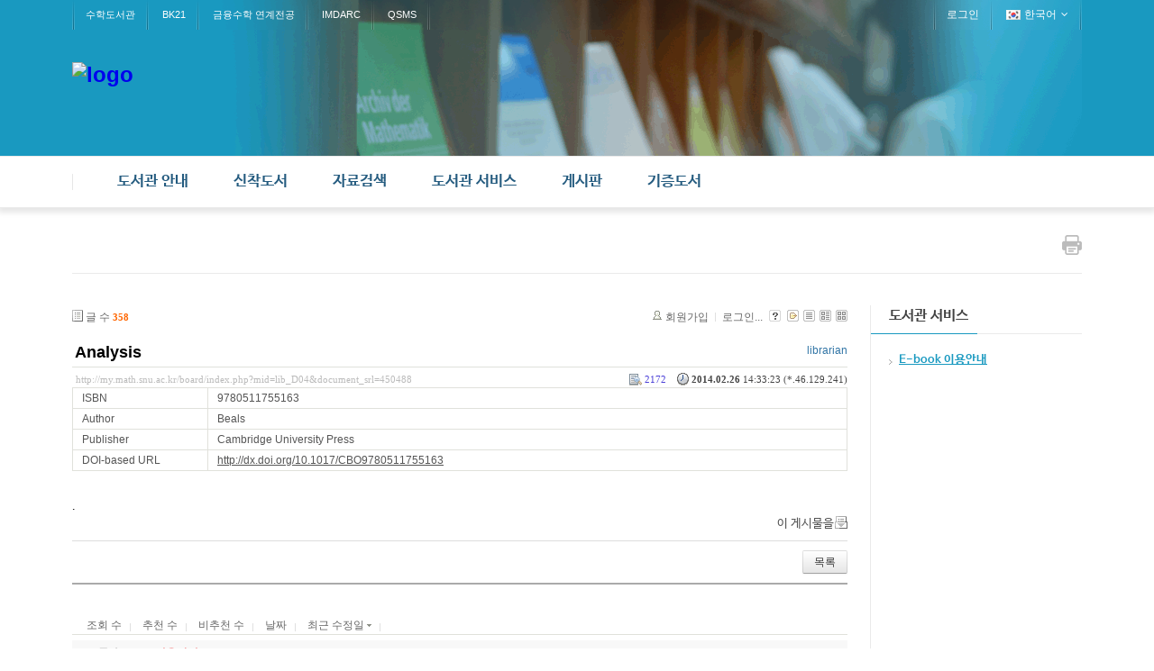

--- FILE ---
content_type: text/html; charset=UTF-8
request_url: http://my.math.snu.ac.kr/board/index.php?mid=lib_D04&page=1&sort_index=last_update&order_type=desc&listStyle=gallery&document_srl=450488
body_size: 49076
content:
<!DOCTYPE html>
<html lang="ko">
<head>
<!-- META -->
<meta charset="utf-8">
<meta name="Generator" content="XpressEngine">
<meta http-equiv="X-UA-Compatible" content="IE=edge">
<!-- TITLE -->
<title>신착 E-Book - Analysis</title>
<!-- CSS -->
<link rel="stylesheet" href="/board/common/css/xe.min.css?20200227095257" />
<link rel="stylesheet" href="/board/modules/board/skins/xe_board/css/common.css?20160318072225" />
<link rel="stylesheet" href="/board/modules/board/skins/xe_board/css/white.css?20160318072225" />
<link rel="stylesheet" href="/board/layouts/layout_intermission/css/reset.css?20160318072146" />
<link rel="stylesheet" href="/board/layouts/layout_intermission/css/font.css?20160318072146" />
<link rel="stylesheet" href="/board/layouts/layout_intermission/css/font-awesome/css/font-awesome.min.css?20160318072146" />
<link rel="stylesheet" href="/board/layouts/layout_intermission/css/im_common_lib.css?20160318072146" />
<link rel="stylesheet" href="/board/layouts/layout_intermission/css/slider_style.css?20160318072146" />
<link rel="stylesheet" href="/board/layouts/layout_intermission/css/theme/blue_lib.css?20160318072146" />
<link rel="stylesheet" href="/board/modules/editor/styles/default/style.css?20200227095256" />
<link rel="stylesheet" href="/board/files/faceOff/501/449/layout.css?20160926154431" />
<!-- JS -->
<script>
var current_url = "http://my.math.snu.ac.kr/board/?mid=lib_D04&page=1&sort_index=last_update&order_type=desc&listStyle=gallery&document_srl=450488";
var request_uri = "http://my.math.snu.ac.kr/board/";
var current_mid = "lib_D04";
var waiting_message = "서버에 요청 중입니다. 잠시만 기다려주세요.";
var ssl_actions = new Array();
var default_url = "";
</script>
<!--[if lt IE 9]><script src="/board/common/js/jquery-1.x.min.js?20150408154114"></script>
<![endif]--><!--[if gte IE 9]><!--><script src="/board/common/js/jquery.min.js?20150408154114"></script>
<!--<![endif]--><script src="/board/common/js/x.min.js?20170817141800"></script>
<script src="/board/common/js/xe.min.js?20200227095257"></script>
<script src="/board/modules/board/tpl/js/board.min.js?20150408154114"></script>
<script src="/board/layouts/layout_intermission/js/common.js?20160318072146"></script>
<script src="/board/layouts/layout_intermission/js/jquery.glide.min.js?20160318072146"></script>
<script src="/board/layouts/layout_intermission/js/jquery.leanModal.min.js?20160318072146"></script>
<!-- RSS -->
<!-- ICON -->


<style> .xe_content { font-family:나눔바른고딕,NanumBarunGothic,나눔고딕,Nanumgothic,nbg,dotum,gulim,sans-serif;font-size:13px; }</style>
<link rel="canonical" href="http://my.math.snu.ac.kr/board/index.php?mid=lib_D04&amp;document_srl=450488" />
<meta name="description" content="." />
<meta property="og:locale" content="ko_KR" />
<meta property="og:type" content="article" />
<meta property="og:url" content="http://my.math.snu.ac.kr/board/index.php?mid=lib_D04&amp;document_srl=450488" />
<meta property="og:title" content="신착 E-Book - Analysis" />
<meta property="og:description" content="." />
<meta property="article:published_time" content="2014-02-26T14:33:23+09:00" />
<meta property="article:modified_time" content="2014-02-26T14:52:01+09:00" />
<style type="text/css">
		.im_slider {height: px;}
		.slide a {display:block; height: px; background-repeat: no-repeat; background-position: center center; margin:0 auto;}
		.im_slider_img1 a {background-image: url("./");}
		.im_slider_img2 a {background-image: url("./");}
		.im_slider_img3 a {background-image: url("./");}
		.im_slider_img4 a {background-image: url("./");}
		.im_slider_img5 a {background-image: url("./");}
		.no_slider_image1 a {background-image: url("./layouts/layout_intermission/images/im_default_slider_img.jpg"); width:100%; height:500px;}
		.no_slider_image2 a {background-image: url("./layouts/layout_intermission/images/im_default_slider_img2.jpg"); width:100%; height:500px;}
					.im_slider {height: 500px !important;}
			</style>
<meta name="viewport" content="width=1440px, initial-scale=0.4, maximum-scale=1"><script>
//<![CDATA[
xe.current_lang = "ko";
xe.cmd_find = "찾기";
xe.cmd_cancel = "취소";
xe.cmd_confirm = "확인";
xe.msg_no_root = "루트는 선택 할 수 없습니다.";
xe.msg_no_shortcut = "바로가기는 선택 할 수 없습니다.";
xe.msg_select_menu = "대상 메뉴 선택";
//]]>
</script>
</head>
<body>

<div class="im_layout" id="gototop">
	<div class="im_headerWrap">
      <div class="im_topUtilmenuWrap">
      	<div class="im_topUtilmenu">
            <div class="im_topCustomMenu">
               <ul>
                  <li><a href="/board/index.php?mid=lib_main">수학도서관</a></li><li><a href="/board/index.php?mid=bk21_main">BK21</a></li><li><a href="http://finance.math.snu.ac.kr">금융수학 연계전공</a></li><li><a href="http://imdarc.snu.ac.kr">IMDARC</a></li><li><a href="http://qsms.math.snu.ac.kr">QSMS</a></li>               </ul>
            </div>
            <div class="im_memberMenu">
               <ul>
                  <li><a href="/board/index.php?mid=lib_D04&amp;page=1&amp;sort_index=last_update&amp;order_type=desc&amp;listStyle=gallery&amp;document_srl=450488&amp;act=dispMemberLoginForm">로그인</a></li>  
<!--                  <li><a rel="leanModal" name="im_login_btn" href="#im_modal_login">로그인</a></li>                  <li><a href="/board/index.php?mid=lib_D04&amp;page=1&amp;sort_index=last_update&amp;order_type=desc&amp;listStyle=gallery&amp;document_srl=450488&amp;act=dispMemberSignUpForm">회원가입</a></li> -->
                                                      <li class="im_language">
                  	<a href="#" class="toggle"><span class="im_flag"><img src="/board/layouts/layout_intermission/images/kr.png" alt="한국어" /></span><span class="im_label">한국어</span><span class="im_icon"><i class="fa fa-angle-down"></i></span></a>
 		               <ul class="selectLang">
                        <li>
                           <a href="#" onclick="doChangeLangType('en');return false;">English</a>
                        </li>							</ul>
                  </li>
						                  
               </ul>
            </div>
         </div>
      </div>
		<div class="im_header">
         <div class="im_topLogo">
         	<h1>
            	<a href="http://www.math.snu.ac.kr/board/lib_main"><img src="http://my.math.snu.ac.kr/board/files/attach/images/449501/99930f6978002c1f65ad5bb0c227e6ba.png" alt="logo" border="0" /></a>                           </h1>
         </div>
      
                     </div>
      </div>
   
      <div class="im_gnbWrap">
         <div class="im_gnb">
            <h2 class="im_hidden">global navigaion menu / 글로벌 네비게이션 메뉴</h2>
            <ul class="depth1">
               <li><a href="/board/index.php?mid=lib_A01">도서관 안내<span class="arrow-up"></span><span class="arrow-up-back"></span></a>
                  <ul class="depth2">
                     <li >
                     <a href="/board/index.php?mid=lib_A01">도서관 소개</a>
                     		
			            </li><li >
                     <a href="/board/index.php?mid=lib_A02">도서관 이용안내</a>
                     		
			            </li><li >
                     <a href="/board/index.php?mid=lib_A03">도서관 현황</a>
                     		
			            </li><li >
                     <a href="/board/index.php?mid=lib_A04">담당자 안내</a>
                     		
			            </li><li >
                     <a href="/board/index.php?mid=lib_A05">찾아오시는 길</a>
                     		
			            </li>                  </ul>	            </li><li><a href="/board/index.php?mid=lib_new_books">신착도서<span class="arrow-up"></span><span class="arrow-up-back"></span></a>
                  <ul class="depth2">
                     <li >
                     <a href="/board/index.php?mid=lib_new_books">신착도서</a>
                     		
			            </li><li >
                     <a href="/board/index.php?mid=lib_old_books">이전 신착도서</a>
                     		
			            </li>                  </ul>	            </li><li><a href="/board/index.php?mid=lib_C01">자료검색<span class="arrow-up"></span><span class="arrow-up-back"></span></a>
                  <ul class="depth2">
                     <li >
                     <a href="/board/index.php?mid=lib_C01">검색안내</a>
                     		
			            </li><li >
                     <a href="/board/index.php?mid=lib_C02">소장자료 검색</a>
                     		
			            </li><li >
                     <a href="http://libguide.snu.ac.kr/main">Research Guide</a>
                     		
			            </li>                  </ul>	            </li><li class="active"><a href="/board/index.php?mid=lib_D04">도서관 서비스<span class="arrow-up"></span><span class="arrow-up-back"></span></a>
                  <ul class="depth2">
                     <li class="active" >
                     <a href="/board/index.php?mid=lib_D04">E-book 이용안내</a>
                     		
			            </li>                  </ul>	            </li><li><a href="/board/index.php?mid=lib_E01">게시판<span class="arrow-up"></span><span class="arrow-up-back"></span></a>
                  <ul class="depth2">
                     <li >
                     <a href="/board/index.php?mid=lib_E01">도서관 공지사항</a>
                     		
			            </li><li >
                     <a href="/board/index.php?mid=lib_E02">FAQ</a>
                     		
			            </li><li >
                     <a href="/board/index.php?mid=lib_did">전자게시판<span class="arrow-right"><i class="fa fa-angle-right"></i></span></a>
                     	<ul class="depth3">
                     		<li><a href="#">목록</a></li><li><a href="/board/index.php?mid=page_Vkbo23">등록</a></li>                  		</ul>	
			            </li>                  </ul>	            </li><li><a href="/board/index.php?mid=page_kbNd22">기증도서<span class="arrow-up"></span><span class="arrow-up-back"></span></a>
                  <ul class="depth2">
                     <li >
                     <a href="/board/index.php?mid=page_kbNd22">기증도서 목록</a>
                     		
			            </li>                  </ul>	            </li>            </ul>            
         </div>
      </div>
	</div>
   
      <!-- Slider 가로세로 위치조정-->
   
      
      <div class="im_container">
   	<div class="im_sub_topbar">
               
         <div class="im_btn_print">
         	<a href="javascript:window.print()"><img src="/board/layouts/layout_intermission/images/button-print.png" alt="print this page" /></a>
         </div>
      </div>
   	<div class="im_sub_content">
                                                                                                         <!-- display skin title/description -->
    <!-- skin description -->
    <!-- board information -->
    <div class="boardInformation">
        <!-- article number -->
                <div class="articleNum">글 수 <strong>358</strong></div>
                <!-- login information -->
        <ul class="accountNavigation">
        
                    <li class="join"><a href="/board/index.php?mid=lib_D04&amp;page=1&amp;sort_index=last_update&amp;order_type=desc&amp;listStyle=gallery&amp;document_srl=450488&amp;act=dispMemberSignUpForm">회원가입</a></li>
            <li class="loginAndLogout"><a href="/board/index.php?mid=lib_D04&amp;page=1&amp;sort_index=last_update&amp;order_type=desc&amp;listStyle=gallery&amp;document_srl=450488&amp;act=dispMemberLoginForm">로그인...</a></li>
                            <li class="skin_info"><a href="/board/index.php?module=module&amp;act=dispModuleSkinInfo&amp;selected_module=board&amp;skin=xe_board" onclick="popopen(this.href,'skinInfo'); return false;"><img src="/board/modules/board/skins/xe_board/images/white/buttonHelp.gif" alt="Skin Info" width="13" height="13"/></a></li>
            <li class="tag_info"><a href="/board/index.php?mid=lib_D04&amp;page=1&amp;sort_index=last_update&amp;order_type=desc&amp;listStyle=gallery&amp;document_srl=450488&amp;act=dispBoardTagList"><img src="/board/modules/board/skins/xe_board/images/white/iconAllTags.gif" alt="Tag list" width="13" height="13"/></a></li>
        
                        <li class="listType"><a href="/board/index.php?mid=lib_D04&amp;page=1&amp;sort_index=last_update&amp;order_type=desc&amp;listStyle=list"><img src="/board/modules/board/skins/xe_board/images/white/typeList.gif" border="0" width="13" height="13" alt="List" /></a></li>
            <li class="listType"><a href="/board/index.php?mid=lib_D04&amp;page=1&amp;sort_index=last_update&amp;order_type=desc&amp;listStyle=webzine"><img src="/board/modules/board/skins/xe_board/images/white/typeWebzine.gif" border="0" width="13" height="13" alt="Webzine" /></a></li>
            <li class="listType"><a href="/board/index.php?mid=lib_D04&amp;page=1&amp;sort_index=last_update&amp;order_type=desc&amp;listStyle=gallery"><img src="/board/modules/board/skins/xe_board/images/white/typeGallery.gif" border="0" width="13" height="13" alt="Gallery" /></a></li>
                    </ul>
    </div>
        <div class="viewDocument">
        <!-- display the document contents -->
<div class="boardRead">
    <div class="originalContent">
        <div class="readHeader">
            <div class="titleAndUser">
                <div class="title">
                    <h1><a href="http://my.math.snu.ac.kr/board/index.php?mid=lib_D04&amp;document_srl=450488">Analysis</a></h1>
                </div>
                                <div class="userInfo">
                                            <div class="author"><span class="member_448035">librarian</span></div>
                                    </div>
                                
            </div>
            <div class="dateAndCount">
                <div class="uri" title="게시글 주소"><a href="http://my.math.snu.ac.kr/board/index.php?mid=lib_D04&amp;document_srl=450488">http://my.math.snu.ac.kr/board/index.php?mid=lib_D04&amp;document_srl=450488</a></div>
                <div class="date" title="등록일">
                    <strong>2014.02.26</strong> 14:33:23 (*.46.129.241)                </div>
                <div class="readedCount" title="조회 수">2172</div>
                                <div class="replyAndTrackback">
                                                        </div>
                                
            </div>
            
        </div>
        
                <table cellspacing="0" summary="" class="extraVarsList">
        <col width="150" />
        <col />
                <tr>
            <th>ISBN</th>
            <td>9780511755163</td>
        </tr>
                <tr>
            <th>Author</th>
            <td>Beals</td>
        </tr>
                <tr>
            <th>Publisher</th>
            <td>Cambridge University Press</td>
        </tr>
                <tr>
            <th>DOI-based URL</th>
            <td><a href="http://dx.doi.org/10.1017/CBO9780511755163" target="_blank">http://dx.doi.org/10.1017/CBO9780511755163</a></td>
        </tr>
                </table>
                <div class="readBody">
            <div class="contentBody">
                                    <!--BeforeDocument(450488,448035)--><div class="document_450488_448035 xe_content"><p>.</p><div class="document_popup_menu"><a href="#popup_menu_area" class="document_450488" onclick="return false">이 게시물을</a></div></div><!--AfterDocument(450488,448035)-->                                <!-- display signature / profile image-->
                            </div>
        </div>
                            </div>
    <!-- list, modify/delete button -->
    <div class="btnArea">
                <span class="btn"><a href="/board/index.php?mid=lib_D04&amp;page=1&amp;sort_index=last_update&amp;order_type=desc&amp;listStyle=gallery">목록</a></span>
                    </div>
</div>
<!-- trackback -->
<!-- comments -->
<a name="comment"></a>
<!-- comments form -->
    </div>
                <!-- display list -->
    <form action="./" method="get"><input type="hidden" name="error_return_url" value="/board/index.php?mid=lib_D04&amp;page=1&amp;sort_index=last_update&amp;order_type=desc&amp;listStyle=gallery&amp;document_srl=450488" /><input type="hidden" name="act" value="" /><input type="hidden" name="mid" value="lib_D04" /><input type="hidden" name="vid" value="" />
    
    <div class="boardSubMenu">
                <div class="fr">
			<a href="/board/index.php?mid=lib_D04&amp;page=1&amp;sort_index=readed_count&amp;order_type=asc&amp;listStyle=gallery&amp;document_srl=450488">조회 수</a>
			<a href="/board/index.php?mid=lib_D04&amp;page=1&amp;sort_index=voted_count&amp;order_type=asc&amp;listStyle=gallery&amp;document_srl=450488">추천 수</a>
			<a href="/board/index.php?mid=lib_D04&amp;page=1&amp;sort_index=blamed_count&amp;order_type=asc&amp;listStyle=gallery&amp;document_srl=450488">비추천 수</a>
        	<a href="/board/index.php?mid=lib_D04&amp;page=1&amp;sort_index=regdate&amp;order_type=asc&amp;listStyle=gallery&amp;document_srl=450488">날짜</a>
        	<a href="/board/index.php?mid=lib_D04&amp;page=1&amp;sort_index=last_update&amp;order_type=asc&amp;listStyle=gallery&amp;document_srl=450488">최근 수정일 <img src="/board/modules/board/skins/xe_board/images/common/buttonDescending.gif" alt="" width="5" height="3" class="sort" /></a>
        </div>
		<div class="clear"></div>
    </div>
                        
                            <table cellspacing="0" summary="" class="boardList boardListNoTopBorder">
                				                <col width="80" />                				                <col />                				                				                				                				                				                <tbody>
                    <tr class="notice">
                        						                        <td class="notice">공지</td>
                								                        						<td class="title">
                                                        <a href="/board/index.php?mid=lib_D04&amp;page=1&amp;sort_index=last_update&amp;order_type=desc&amp;listStyle=gallery&amp;document_srl=450191"><span style="font-weight:bold;;color:#EE2222">이용방법</span></a>
                            
                                                                                    <img src="http://my.math.snu.ac.kr/board/modules/document/tpl/icons//file.gif" alt="file" title="file" style="margin-right:2px;" />                        </td>
                        						                        						                        						                        						                        						                    </tr>
                </tbody>
                </table>
                        
                                                            <div class="thumbnailBox">
                                                <div class="cell" style="width:130px;height:150px;">
                                            <img src="/board/modules/board/skins/xe_board/images/common/blank.gif" border="0" alt="" class="thumb" width="100" height="100" />
                                        <div class="title">
                                                                        <a href="/board/index.php?mid=lib_D04&amp;page=1&amp;sort_index=last_update&amp;order_type=desc&amp;listStyle=gallery&amp;document_srl=450483">Mathematical Modeling in Continuum Mechanics</a>
                                                                        <div class="nameAndDate">
                                                                                                                                        </div>
                    </div>
                    <div class="readAndRecommend">
                                                                                            </div>
                </div>
                                                                <div class="cell" style="width:130px;height:150px;">
                                            <img src="/board/modules/board/skins/xe_board/images/common/blank.gif" border="0" alt="" class="thumb" width="100" height="100" />
                                        <div class="title">
                                                                        <a href="/board/index.php?mid=lib_D04&amp;page=1&amp;sort_index=last_update&amp;order_type=desc&amp;listStyle=gallery&amp;document_srl=450484">Geometric Analysis</a>
                                                                        <div class="nameAndDate">
                                                                                                                                        </div>
                    </div>
                    <div class="readAndRecommend">
                                                                                            </div>
                </div>
                                                                <div class="cell" style="width:130px;height:150px;">
                                            <img src="/board/modules/board/skins/xe_board/images/common/blank.gif" border="0" alt="" class="thumb" width="100" height="100" />
                                        <div class="title">
                                                                        <a href="/board/index.php?mid=lib_D04&amp;page=1&amp;sort_index=last_update&amp;order_type=desc&amp;listStyle=gallery&amp;document_srl=450485">Complex Algebraic Surfaces</a>
                                                                        <div class="nameAndDate">
                                                                                                                                        </div>
                    </div>
                    <div class="readAndRecommend">
                                                                                            </div>
                </div>
                                                                <div class="cell" style="width:130px;height:150px;">
                                            <img src="/board/modules/board/skins/xe_board/images/common/blank.gif" border="0" alt="" class="thumb" width="100" height="100" />
                                        <div class="title">
                                                                        <a href="/board/index.php?mid=lib_D04&amp;page=1&amp;sort_index=last_update&amp;order_type=desc&amp;listStyle=gallery&amp;document_srl=450486">Optimization Methods in Finance</a>
                                                                        <div class="nameAndDate">
                                                                                                                                        </div>
                    </div>
                    <div class="readAndRecommend">
                                                                                            </div>
                </div>
                                                                <div class="cell" style="width:130px;height:150px;">
                                            <img src="/board/modules/board/skins/xe_board/images/common/blank.gif" border="0" alt="" class="thumb" width="100" height="100" />
                                        <div class="title">
                                                                        <a href="/board/index.php?mid=lib_D04&amp;page=1&amp;sort_index=last_update&amp;order_type=desc&amp;listStyle=gallery&amp;document_srl=450487">The Theory of Information and Coding</a>
                                                                        <div class="nameAndDate">
                                                                                                                                        </div>
                    </div>
                    <div class="readAndRecommend">
                                                                                            </div>
                </div>
                                                                <div class="cell" style="width:130px;height:150px;">
                                            <img src="/board/modules/board/skins/xe_board/images/common/blank.gif" border="0" alt="" class="thumb" width="100" height="100" />
                                        <div class="title">
                                                                        <a href="/board/index.php?mid=lib_D04&amp;page=1&amp;sort_index=last_update&amp;order_type=desc&amp;listStyle=gallery&amp;document_srl=450488">Analysis</a>
                                                                        <div class="nameAndDate">
                                                                                                                                        </div>
                    </div>
                    <div class="readAndRecommend">
                                                                                            </div>
                </div>
                                                                <div class="cell" style="width:130px;height:150px;">
                                            <img src="/board/modules/board/skins/xe_board/images/common/blank.gif" border="0" alt="" class="thumb" width="100" height="100" />
                                        <div class="title">
                                                                        <a href="/board/index.php?mid=lib_D04&amp;page=1&amp;sort_index=last_update&amp;order_type=desc&amp;listStyle=gallery&amp;document_srl=450489">Introduction to Banach Algebras, Operators, and Harmonic Analysis</a>
                                                                        <div class="nameAndDate">
                                                                                                                                        </div>
                    </div>
                    <div class="readAndRecommend">
                                                                                            </div>
                </div>
                                                                <div class="cell" style="width:130px;height:150px;">
                                            <img src="/board/modules/board/skins/xe_board/images/common/blank.gif" border="0" alt="" class="thumb" width="100" height="100" />
                                        <div class="title">
                                                                        <a href="/board/index.php?mid=lib_D04&amp;page=1&amp;sort_index=last_update&amp;order_type=desc&amp;listStyle=gallery&amp;document_srl=450490">Potential Theory in the Complex Plane</a>
                                                                        <div class="nameAndDate">
                                                                                                                                        </div>
                    </div>
                    <div class="readAndRecommend">
                                                                                            </div>
                </div>
                                                                <div class="cell" style="width:130px;height:150px;">
                                            <img src="/board/modules/board/skins/xe_board/images/common/blank.gif" border="0" alt="" class="thumb" width="100" height="100" />
                                        <div class="title">
                                                                        <a href="/board/index.php?mid=lib_D04&amp;page=1&amp;sort_index=last_update&amp;order_type=desc&amp;listStyle=gallery&amp;document_srl=450491">Exploratory Galois Theory</a>
                                                                        <div class="nameAndDate">
                                                                                                                                        </div>
                    </div>
                    <div class="readAndRecommend">
                                                                                            </div>
                </div>
                                                                <div class="cell" style="width:130px;height:150px;">
                                            <img src="/board/modules/board/skins/xe_board/images/common/blank.gif" border="0" alt="" class="thumb" width="100" height="100" />
                                        <div class="title">
                                                                        <a href="/board/index.php?mid=lib_D04&amp;page=1&amp;sort_index=last_update&amp;order_type=desc&amp;listStyle=gallery&amp;document_srl=450492">Infinite-Dimensional Lie Algebras</a>
                                                                        <div class="nameAndDate">
                                                                                                                                        </div>
                    </div>
                    <div class="readAndRecommend">
                                                                                            </div>
                </div>
                                                                <div class="cell" style="width:130px;height:150px;">
                                            <img src="/board/modules/board/skins/xe_board/images/common/blank.gif" border="0" alt="" class="thumb" width="100" height="100" />
                                        <div class="title">
                                                                        <a href="/board/index.php?mid=lib_D04&amp;page=1&amp;sort_index=last_update&amp;order_type=desc&amp;listStyle=gallery&amp;document_srl=450493">Algorithmic Algebraic Number Theory</a>
                                                                        <div class="nameAndDate">
                                                                                                                                        </div>
                    </div>
                    <div class="readAndRecommend">
                                                                                            </div>
                </div>
                                                                <div class="cell" style="width:130px;height:150px;">
                                            <img src="/board/modules/board/skins/xe_board/images/common/blank.gif" border="0" alt="" class="thumb" width="100" height="100" />
                                        <div class="title">
                                                                        <a href="/board/index.php?mid=lib_D04&amp;page=1&amp;sort_index=last_update&amp;order_type=desc&amp;listStyle=gallery&amp;document_srl=450583">Algebraic Number Theory</a>
                                                                        <div class="nameAndDate">
                                                                                                                                        </div>
                    </div>
                    <div class="readAndRecommend">
                                                                                            </div>
                </div>
                                                                <div class="cell" style="width:130px;height:150px;">
                                            <img src="/board/modules/board/skins/xe_board/images/common/blank.gif" border="0" alt="" class="thumb" width="100" height="100" />
                                        <div class="title">
                                                                        <a href="/board/index.php?mid=lib_D04&amp;page=1&amp;sort_index=last_update&amp;order_type=desc&amp;listStyle=gallery&amp;document_srl=450584">Lectures on Kähler Geometry</a>
                                                                        <div class="nameAndDate">
                                                                                                                                        </div>
                    </div>
                    <div class="readAndRecommend">
                                                                                            </div>
                </div>
                                                                <div class="cell" style="width:130px;height:150px;">
                                            <img src="/board/modules/board/skins/xe_board/images/common/blank.gif" border="0" alt="" class="thumb" width="100" height="100" />
                                        <div class="title">
                                                                        <a href="/board/index.php?mid=lib_D04&amp;page=1&amp;sort_index=last_update&amp;order_type=desc&amp;listStyle=gallery&amp;document_srl=450585">Lectures on Invariant Theory</a>
                                                                        <div class="nameAndDate">
                                                                                                                                        </div>
                    </div>
                    <div class="readAndRecommend">
                                                                                            </div>
                </div>
                                                                <div class="cell" style="width:130px;height:150px;">
                                            <img src="/board/modules/board/skins/xe_board/images/common/blank.gif" border="0" alt="" class="thumb" width="100" height="100" />
                                        <div class="title">
                                                                        <a href="/board/index.php?mid=lib_D04&amp;page=1&amp;sort_index=last_update&amp;order_type=desc&amp;listStyle=gallery&amp;document_srl=450586">Mathematics of Public Key Cryptography</a>
                                                                        <div class="nameAndDate">
                                                                                                                                        </div>
                    </div>
                    <div class="readAndRecommend">
                                                                                            </div>
                </div>
                                                                <div class="cell" style="width:130px;height:150px;">
                                            <img src="/board/modules/board/skins/xe_board/images/common/blank.gif" border="0" alt="" class="thumb" width="100" height="100" />
                                        <div class="title">
                                                                        <a href="/board/index.php?mid=lib_D04&amp;page=1&amp;sort_index=last_update&amp;order_type=desc&amp;listStyle=gallery&amp;document_srl=450587">Young Tableaux: With Applications to Representation Theory and Geometry</a>
                                                                        <div class="nameAndDate">
                                                                                                                                        </div>
                    </div>
                    <div class="readAndRecommend">
                                                                                            </div>
                </div>
                                                                <div class="cell" style="width:130px;height:150px;">
                                            <img src="/board/modules/board/skins/xe_board/images/common/blank.gif" border="0" alt="" class="thumb" width="100" height="100" />
                                        <div class="title">
                                                                        <a href="/board/index.php?mid=lib_D04&amp;page=1&amp;sort_index=last_update&amp;order_type=desc&amp;listStyle=gallery&amp;document_srl=450588">Orbifolds and Stringy Topology</a>
                                                                        <div class="nameAndDate">
                                                                                                                                        </div>
                    </div>
                    <div class="readAndRecommend">
                                                                                            </div>
                </div>
                                                                <div class="cell" style="width:130px;height:150px;">
                                            <img src="/board/modules/board/skins/xe_board/images/common/blank.gif" border="0" alt="" class="thumb" width="100" height="100" />
                                        <div class="title">
                                                                        <a href="/board/index.php?mid=lib_D04&amp;page=1&amp;sort_index=last_update&amp;order_type=desc&amp;listStyle=gallery&amp;document_srl=450589">Algebraic Shift Register Sequences</a>
                                                                        <div class="nameAndDate">
                                                                                                                                        </div>
                    </div>
                    <div class="readAndRecommend">
                                                                                            </div>
                </div>
                                                                <div class="cell" style="width:130px;height:150px;">
                                            <img src="/board/modules/board/skins/xe_board/images/common/blank.gif" border="0" alt="" class="thumb" width="100" height="100" />
                                        <div class="title">
                                                                        <a href="/board/index.php?mid=lib_D04&amp;page=1&amp;sort_index=last_update&amp;order_type=desc&amp;listStyle=gallery&amp;document_srl=450590">Lie Algebras of Finite and Affine Type</a>
                                                                        <div class="nameAndDate">
                                                                                                                                        </div>
                    </div>
                    <div class="readAndRecommend">
                                                                                            </div>
                </div>
                                                
            </div>
            </form>
        <div class="boardBottom">
    <!-- write document, list button -->
        <div class="btnArea">
							</span>
        </div>
    <!-- page navigation -->
        <div class="pagination a1">
            <a href="/board/index.php?mid=lib_D04&amp;sort_index=last_update&amp;order_type=desc&amp;listStyle=gallery" class="prevEnd">첫 페이지</a> 
                                                <strong>1</strong> 
                                                                <a href="/board/index.php?mid=lib_D04&amp;page=2&amp;sort_index=last_update&amp;order_type=desc&amp;listStyle=gallery">2</a>
                                                                <a href="/board/index.php?mid=lib_D04&amp;page=3&amp;sort_index=last_update&amp;order_type=desc&amp;listStyle=gallery">3</a>
                                                                <a href="/board/index.php?mid=lib_D04&amp;page=4&amp;sort_index=last_update&amp;order_type=desc&amp;listStyle=gallery">4</a>
                                                                <a href="/board/index.php?mid=lib_D04&amp;page=5&amp;sort_index=last_update&amp;order_type=desc&amp;listStyle=gallery">5</a>
                                                                <a href="/board/index.php?mid=lib_D04&amp;page=6&amp;sort_index=last_update&amp;order_type=desc&amp;listStyle=gallery">6</a>
                                                                <a href="/board/index.php?mid=lib_D04&amp;page=7&amp;sort_index=last_update&amp;order_type=desc&amp;listStyle=gallery">7</a>
                                                                <a href="/board/index.php?mid=lib_D04&amp;page=8&amp;sort_index=last_update&amp;order_type=desc&amp;listStyle=gallery">8</a>
                                                                <a href="/board/index.php?mid=lib_D04&amp;page=9&amp;sort_index=last_update&amp;order_type=desc&amp;listStyle=gallery">9</a>
                                                                <a href="/board/index.php?mid=lib_D04&amp;page=10&amp;sort_index=last_update&amp;order_type=desc&amp;listStyle=gallery">10</a>
                                        <a href="/board/index.php?mid=lib_D04&amp;page=18&amp;sort_index=last_update&amp;order_type=desc&amp;listStyle=gallery" class="nextEnd">끝 페이지</a>
        </div>
<!-- -->
    <!-- search -->
                <div class="boardSearch">
            <form action="http://my.math.snu.ac.kr/board/" method="get" onsubmit="return procFilter(this, search)" id="fo_search" ><input type="hidden" name="act" value="" />
                                <input type="hidden" name="mid" value="lib_D04" />
                <input type="hidden" name="category" value="" />
                <select name="search_target">
                                        <option value="title_content" >제목+내용</option>
                                        <option value="title" >제목</option>
                                        <option value="content" >내용</option>
                                        <option value="comment" >댓글</option>
                                        <option value="user_name" >이름</option>
                                        <option value="nick_name" >닉네임</option>
                                        <option value="tag" >태그</option>
                                        <option value="extra_vars2" >Author</option>
                                        <option value="extra_vars4" >DOI-based URL</option>
                                    </select>
                <input type="text" name="search_keyword" value="" class="iText"/>
                                <span class="btn"><input type="submit" value="검색" /></span>
                <span class="btn"><a href="/board/index.php?mid=lib_D04&amp;listStyle=gallery">취소</a></span>
            </form>
        </div>
            </div>
<!-- display the text on footer -->
      </div>
      <div class="im_sub_rightbar">
      	<div class="im_lnb">
                           <h2 class="im_lnb_title"><span class="im_lnb_heading">도서관 서비스</span></h2>
             
            <div class="im_lnb_box">
               <ul class="depth2">          
                  <li ><a href="/board/index.php?mid=lib_D04" class="on"><span class="lnblv1">E-book 이용안내</span></a>	
                                       </li>               </ul>            </div>
         </div>
      </div> <!-- // 오른쪽 사이드바 -->
   </div><!-- // im_container cond="sub" -->
	<div class="im_footerWrap">
   	<div class="im_footer">
      	<div class="im_footer_logo">
	         <a href="http://www.math.snu.ac.kr/board/lib_main"><img src="http://my.math.snu.ac.kr/board/files/attach/images/449501/04295e2ebe77758a94c64ba4d7f20d34.png" alt="logo" border="0" /></a>                     </div>
         <div class="im_footer_right">
         	<div class="im_footer_menu">
               <ul>
                  <li><a href="/board/index.php?mid=policy">개인정보 처리방침 |</a></li><li><a href="/board/index.php?mid=b1_3">오시는 길</a></li><li><a href="http://www.snu.ac.kr">| 서울대학교</a></li><li><a href="http://cns.snu.ac.kr">| 서울대학교 자연과학대학</a></li>               </ul>
            </div>
            <div class="im_footer_info">
            	<span class="contact"></span>                              <span class="copyright">COPYRIGHT ⓒ  ALL RIGHT RESERVED.</span>                           </div>
            <div class="im_familysite">
            	<a href="#" class="im_open"><span class="label">관련사이트</span><span class="icon"><i class="fa fa-angle-up"></i></span></a>
               <ul>
                  <li><a href=""></a></li>
                  <li><a href=""></a></li>
                  <li><a href=""></a></li>
                  <li><a href=""></a></li>
                  <li><a href=""></a></li>
               </ul> 
            </div>         </div>
         <div class="im_gototop">
         	<a href="#"><span class="icon"><i class="fa fa-chevron-up"></i></span><span class="label">TOP</span></a>
         </div>
      </div>
   </div>
</div>
	 	 	 	<!-- Modal login window -->
	<div id="im_modal_login">
      <p class="loginWindow_header"><img src="/board/layouts/layout_intermission/images/login_white.png" alt="로그인"/></p>
		      <div class="loginWindow">
      	<form action="" method="post" id="im_Login_form"  ><input type="hidden" name="error_return_url" value="/board/index.php?mid=lib_D04&amp;page=1&amp;sort_index=last_update&amp;order_type=desc&amp;listStyle=gallery&amp;document_srl=450488" /><input type="hidden" name="mid" value="lib_D04" /><input type="hidden" name="vid" value="" /><input type="hidden" name="ruleset" value="@login" />
				<input type="hidden" name="success_return_url" value="/board/index.php?mid=lib_D04&page=1&sort_index=last_update&order_type=desc&listStyle=gallery&document_srl=450488" />
				<input type="hidden" name="act" value="procMemberLogin" />
            <fieldset>
	            <legend class="im_hidden">로그인폼</legend>
                 <dl>
                     <dt><label for="uid">아이디</label></dt>
                     <dd><input name="user_id" type="text" class="inputuid" id="uid" title="아이디" /></dd>
                     <dt><label for="upw">비밀번호</label></dt>
                     <dd><input name="password" type="password" class="inputupw" id="upw" title="비밀번호" /></dd>
                 </dl>
               <div class="keepWrap">
               	<div class="keep">
                  <input name="keep_signed" type="checkbox" id="keep_login" value="Y" class="inputCheck" onclick="if(this.checked) return confirm('브라우저를 닫더라도 로그인이 계속 유지될 수 있습니다.\n\n로그인 유지 기능을 사용할 경우 다음 접속부터는 로그인할 필요가 없습니다.\n\n단, 게임방, 학교 등 공공장소에서 이용 시 개인정보가 유출될 수 있으니 꼭 로그아웃을 해주세요.');"/>
                  <label for="keep_login" title="로그인 유지"></label>
                  </div>
                  <p class="keep_text"><span>로그인 유지</span></p>
               </div>
               	
                <div class="submit_btn"><a href="#" class="login_submit" onclick="document.getElementById('im_Login_form').submit()">로그인</a></div>
             </fieldset>
         </form>
			<div class="login_menu">
				<ul>
               <li><a href="/board/index.php?mid=lib_D04&amp;page=1&amp;sort_index=last_update&amp;order_type=desc&amp;listStyle=gallery&amp;document_srl=450488&amp;act=dispMemberSignUpForm">회원가입</a></li>
               <li><a href="/board/index.php?mid=lib_D04&amp;page=1&amp;sort_index=last_update&amp;order_type=desc&amp;listStyle=gallery&amp;document_srl=450488&amp;act=dispMemberFindAccount">ID/PW 찾기</a></li>
				</ul>
			</div>
         <p class="close_loginWindow"><a href="" class="modal_close"><i class="fa fa-times"></i></a></p>
        </div>
    </div>
    <!-- /loginWindow -->
<!-- ETC -->
<div class="wfsr"></div>
<script src="/board/files/cache/js_filter_compiled/d046d1841b9c79c545b82d3be892699d.ko.compiled.js?20260119155425"></script><script src="/board/files/cache/js_filter_compiled/1bdc15d63816408b99f674eb6a6ffcea.ko.compiled.js?20260119155432"></script><script src="/board/files/cache/js_filter_compiled/9b007ee9f2af763bb3d35e4fb16498e9.ko.compiled.js?20260119155432"></script><script src="/board/addons/autolink/autolink.js?20200227095259"></script><script src="/board/files/cache/js_filter_compiled/deaf5e4c7dd31c7afc31b80200ed84ea.ko.compiled.js?20260119155425"></script><script src="/board/files/cache/ruleset/350093e92019d1652945653177748ff1.ko.js?20260119155425"></script></body>
</html>
